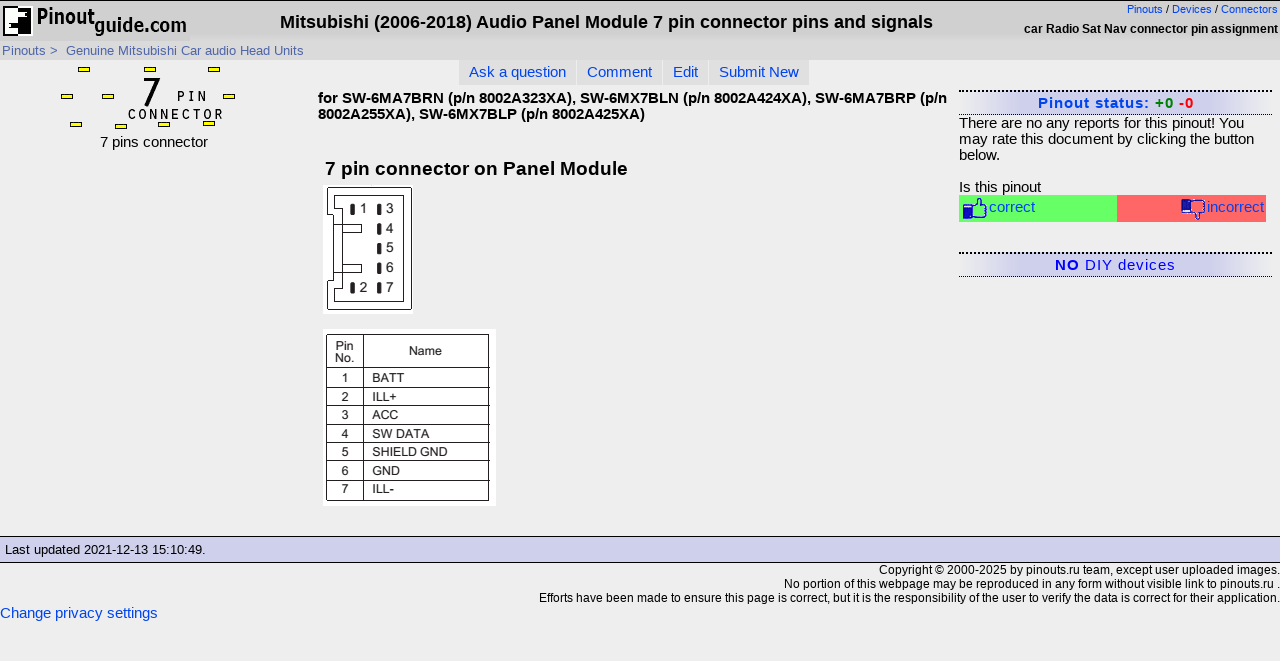

--- FILE ---
content_type: text/html; charset=UTF-8
request_url: https://pinoutguide.com/Car-Stereo-Mitsubishi/Mitsubishi_Panel_7p_pinout.shtml
body_size: 2800
content:
<!DOCTYPE html>
<html><head>
<title>Mitsubishi (2006-2018) Audio Panel Module 7 pin connector pinout signals @ PinoutGuide.com </title>
<meta name="Description" content="Pinout of Mitsubishi Audio Panel Module 7 pin connectorfor SW-6MA7BRN (p/n 8002A323XA), SW-6MX7BLN (p/n  8002A424XA), SW-6MA7BRP (p/n 8002A255XA), SW-6MX7BLP (p/n  8002A425XA)">
<meta http-equiv="Content-Type" content="text/html; charset=UTF-8">
<script src="https://ajax.googleapis.com/ajax/libs/jquery/3.6.0/jquery.min.js" defer></script>
<script src="/script.js" defer></script>
<script async type="text/javascript" src="//clickiocmp.com/t/consent_232183.js"></script>
<LINK REL=STYLESHEET HREF="/styles.css?wdfd" TYPE="text/css">

<link rel="alternate" hreflang="ru" href="//pinouts.ru/Car-Stereo-Mitsubishi/Mitsubishi_Panel_7p.shtml"> <link rel="canonical" href="//pinoutguide.com/Car-Stereo-Mitsubishi/Mitsubishi_Panel_7p_pinout.shtml"><meta name="viewport" content="width=device-width, initial-scale=1.0">
</head>
<body>
<div id="header">
<div style="float:right;">
<div id="langswitch"><a href="/">Pinouts</a>&nbsp/&nbsp;<a href="/dev/">Devices</a>&nbsp;/&nbsp;<a href="/conn/">Connectors</a></div>
<h2>car Radio Sat Nav connector pin assignment</h2>
</div>
<a href="/"><IMG SRC="/pictures/pinouts-guide.gif" ALT="Hardware connector pinouts and cables circuits wirings" BORDER="0"></a>
<h1 itemprop="name">Mitsubishi (2006-2018) Audio Panel Module 7 pin connector pins and signals</h1>
</div>
<div id="page_path" vocab="https://schema.org/" typeof="BreadcrumbList">
<span property="itemListElement" typeof="ListItem">
 <a href="/"  property="item" typeof="WebPage"><span property="name">Pinouts</span></a>&nbsp;&gt;&nbsp;
 <meta property="position" content="0">
</span>
<span property="itemListElement" typeof="ListItem">
 <a href="/Car-Stereo-Mitsubishi/" property="item" typeof="WebPage">
 <span  property="name">Genuine Mitsubishi Car audio Head Units</span></a>
 <meta property="position" content="1">
</span>

</div>



<div class="row"  itemscope itemtype="https://schema.org/Article" >
  <div class="column left">
<!-- Column 1 start -->
<div class="imglink"><img src="https://connector.pinoutguide.com/diagram/unspec/7.gif" border=0 itemprop="image" style="display:initial"><br>7 pins connector </div><div style="width:100%; text-align:right;"><div style="margin:10px;" class="page_left_ad"></div></div>
<div style="clear:both"></div>

				
				
				<!-- Column 1 end -->
    </div>
  <div class="column middle" itemprop="step" itemscope itemtype="https://schema.org/HowToStep">
<meta itemprop="name" content="Mitsubishi (2006-2018) Audio Panel Module 7 pin connector pinout">
<!-- Column 2 start -->
<div id="bookmark">
<ul>
<li><A HREF="https://pinouts.ru/forum/index.php?board=1.0" TARGET="_top" rel="nofollow">Ask a question</A></li>
<li><a href="javascript:void();" onClick="window.open('https://pinouts.ru/comment.php?data_file=Mitsubishi_Panel_7p&lang=eng' ,'report','menubar=no,toolbar=no,height=400,width=800');">Comment</a></li>
<li><a href="https://pinouts.ru/edit_page.php?file=Mitsubishi_Panel_7p&lang=eng" rel="nofollow">Edit</a></li>
<li><A HREF="https://pinoutguide.com/add.php?lang=eng">Submit New</A></li>
</ul>
</div>
<!--Apage_top-->
<div id="content_header" itemprop="headline">for SW-6MA7BRN (p/n 8002A323XA), SW-6MX7BLN (p/n  8002A424XA), SW-6MA7BRP (p/n 8002A255XA), SW-6MX7BLP (p/n  8002A425XA)</div>

<div  id="content" itemprop="text">

<script async src="https://pagead2.googlesyndication.com/pagead/js/adsbygoogle.js"></script>
<!-- 300x250_gray -->
<ins data-ad-channel="4445445201" class="adsbygoogle"
     style="display:inline-block;width:300px;height:250px;float:right;margin:7px;"
          data-ad-client="ca-pub-3397735932831539"
               data-ad-slot="3601593201"></ins>
<script>
     (adsbygoogle = window.adsbygoogle || []).push({});
</script>

<h2>7 pin connector on Panel Module</h2>

<p><a href="/images/upload/pinout_902419302_image.png"><img src="/images/upload/pinout_902419302_image.png" style="height:129px; width:90px" /></p></a>

<p><a href="/images/upload/pinout_1715496778_image.png"><img src="/images/upload/pinout_1715496778_image.png" style="height:177px; width:173px" /></p></a>
 	
</div>
<!--Apage_bottom-->
<meta itemprop="articleSection" content="pinout">
<meta itemprop="datePublished" content="2019-10-27 10:36:07">
<meta itemprop="dateModified" content="2021-12-13 15:10:49">
<meta itemprop="author" content="Pinouts.ru team">

  <!-- Column 2 end -->
  </div>
  <div class="column right">
  <!-- Column 3 start -->

		<div class="togglebox unknown"><a href="/reports/Mitsubishi_Panel_7p.shtml">Pinout status: <span style="color:green;font-weight:bold;"> +0</span>&nbsp;<span  style="color:red;font-weight:bold;">-0</span></a></div>
		<div id=status itemprop="aggregateRating"  itemscope itemtype="https://schema.org/AggregateRating">There are no any reports for this pinout! You may rate this document by clicking the button below.<br><br>Is this pinout<div id=rate> <div id=rate_good><a href="javascript:void();" onClick="window.open('https://pinouts.ru/report.php?data_file=Mitsubishi_Panel_7p&lang=eng&mark=1' ,'report','menubar=no,toolbar=no,height=400,width=800');"><img src="/pictures/thumb_up.gif">correct</a> </div><div id=rate_bad><a href="javascript:void();" onClick="window.open('https://pinouts.ru/report.php?data_file=Mitsubishi_Panel_7p&lang=eng&mark=0' ,'report','menubar=no,toolbar=no,height=400,width=800');"
><img src="/pictures/thumb_down.gif">incorrect</a></div></div> <meta itemprop="bestRating" content="0 ">
<meta itemprop="ratingCount" content="0 ">
<meta itemprop="worstRating" content="0"></div><div class="togglebox"><a class="toggle" data-class-toggle="3"><strong>NO</strong> DIY devices</a></div><div class="boxitems" id="mainmenu3" style="display:none"><div id="report_box">If you did publish instruction for  Do-It-Yourself device with this pinout, <a href="javascript:void();" onClick="window.open('https://pinouts.ru/newlink.php?data_file=Mitsubishi_Panel_7p&lang=eng' ,'report','menubar=no,toolbar=no,height=400,width=800');"> share the link </a> with us.</div></div><div style="width:100%"><!--Apage_right--></div>

								<!-- Column 3 end -->
			</div>

</div>
<div id="footer">
	
<div>Last updated <span >2021-12-13 15:10:49</span>. </span></div>
</div>

<div id="footnotes">
Copyright &copy; 2000-2025 by pinouts.ru team, except user uploaded images.<br>No portion of this webpage may be reproduced in any form without visible link to pinouts.ru    . 
<br>Efforts have been made to ensure this page is correct, but it is the responsibility of the user to verify the data is correct for their application.
</div>
<a href="#" onclick="if(window.__lxG__consent__!==undefined&&window.__lxG__consent__.getState()!==null){window.__lxG__consent__.showConsent()} else {alert('This function only for users from European Economic Area (EEA)')}; return false">Change privacy settings</a>


<!-- Google tag (gtag.js) -->
<script async src='https://www.googletagmanager.com/gtag/js?id=G-X7TMWYKSHX'></script>
<script>
  window.dataLayer = window.dataLayer || [];
  function gtag(){dataLayer.push(arguments);}
  gtag('js', new Date());

  gtag('config', 'G-X7TMWYKSHX');
</script>

<script defer src="https://static.cloudflareinsights.com/beacon.min.js/vcd15cbe7772f49c399c6a5babf22c1241717689176015" integrity="sha512-ZpsOmlRQV6y907TI0dKBHq9Md29nnaEIPlkf84rnaERnq6zvWvPUqr2ft8M1aS28oN72PdrCzSjY4U6VaAw1EQ==" data-cf-beacon='{"version":"2024.11.0","token":"9eea0ac5b81c4c86b42b9cfad251ee51","r":1,"server_timing":{"name":{"cfCacheStatus":true,"cfEdge":true,"cfExtPri":true,"cfL4":true,"cfOrigin":true,"cfSpeedBrain":true},"location_startswith":null}}' crossorigin="anonymous"></script>
</body></html>
<!--cache-->

--- FILE ---
content_type: text/html; charset=utf-8
request_url: https://www.google.com/recaptcha/api2/aframe
body_size: 267
content:
<!DOCTYPE HTML><html><head><meta http-equiv="content-type" content="text/html; charset=UTF-8"></head><body><script nonce="irGOyUpOqcUoG5q5CBzaxQ">/** Anti-fraud and anti-abuse applications only. See google.com/recaptcha */ try{var clients={'sodar':'https://pagead2.googlesyndication.com/pagead/sodar?'};window.addEventListener("message",function(a){try{if(a.source===window.parent){var b=JSON.parse(a.data);var c=clients[b['id']];if(c){var d=document.createElement('img');d.src=c+b['params']+'&rc='+(localStorage.getItem("rc::a")?sessionStorage.getItem("rc::b"):"");window.document.body.appendChild(d);sessionStorage.setItem("rc::e",parseInt(sessionStorage.getItem("rc::e")||0)+1);localStorage.setItem("rc::h",'1763557361971');}}}catch(b){}});window.parent.postMessage("_grecaptcha_ready", "*");}catch(b){}</script></body></html>

--- FILE ---
content_type: text/css
request_url: https://pinoutguide.com/styles.css?wdfd
body_size: 4606
content:
*{
	font:1em Tahoma,Arial,sans-serif;
	margin: 0px;
	padding: 0px;
}
html {
	min-height: 100%;
	margin:0px;
	padding:0px;
	}

body {
	margin: 0px;
	padding: 0px;
	background-color: #eee;
	font: normal 92.5% Tahoma,Arial,sans-serif;
}


a:link {text-decoration:none; color: #04E;}
a:visited {color: #00b;}
a:hover {text-decoration:underline;}
a img { border: none; }

form {margin: 0px;}
pre	{font-family: monospace;}
p,code {padding-bottom: 0.2em; line-height: 1.5em; word-spacing: 0.3em;}
li {list-style: none;}
h1,h2,h3 {padding-top: 6px; color: #000;}
h1 {font: normal 1.3em Arial,sans-serif;}
h2 {font: bold 1.2em sans-serif;}
h3 {font: bold 1em Arial,sans-serif;}
td p{margin:1px;}
form,input {margin: 0; padding: 0; display: inline;}
blockquote {display: block;font-weight: normal;}
td.firstcol {font-weight:bold;text-align:center;}
.centered {text-align:center;}


/* misc */
.clearer {clear: both; font-size: 0;}

/* structure */
#inner-container {
	border: 2px solid #f3f3f3;
	background: #FFF;
	margin: 0 auto;
	padding: 10px;
	width: 80%;
}

#outer-container {
	padding-bottom: 14px;
	margin-top: 14px;
}

/* outer container for pinout pages */
#pageBox{
	background-color: #F0F0F0;
	margin:0px;
	padding:0px;
}

#pageBox #header h1 {text-align:center;}
#pageBox #header h2 {min-width: 190px; text-align:right;font-size: 0.6em;padding:1px;} /*small keywords in left up */
#pageBox #header {border:1px solid black;}




/* Create three unequal columns that floats next to each other */
.column {
  float: left;
}
.column img{
  width: auto;
  height : auto;
  max-height: 100%;
  max-width: 100%;
}
.left, .right {
  width: 24%;
}
.left{
}
.right{
}

.middle {
  width: 50%;
  padding-left:6px;
  padding-right:6px;
}

/* Clear floats after the columns */
.row:after {
  content: "";
  display: table;
  clear: both;
}




/* headere & title */
#header {
	background-color: #d0d0d0;
	min-height: 40px;
	border-top: 1px solid black;
	background: linear-gradient(to bottom, #d0d0d0 80%, #dadada 100%);
}

/* list page */
#inner-container #header{
	border-left: 1px solid black;
	border-right: 1px solid black;

}

#header a:hover {border-color: #F60;}
#header h1 {
	color: #000;
	font: normal 1.2em Arial, sans-serif;
	padding-bottom: 2px;
	margin-top:5px;
	text-decoration: none;
	font-weight: bold;
	text-align:center;
	}

#header img	{
float: left;
margin: 0px;
}

#top_links_ad{
padding:5px;
margin:0px;
}
/* path */
#path {
	background: #949490;
	color: #eee;
	font: normal 0.8em Verdana,sans-serif;
	padding: 2px 2px 2px 12px;
	height:2em;
	line-height:2em;
	border-bottom: 1px solid black;
	border-left: 1px solid black;
	border-right: 1px solid black;
	clear:both;
}
#path a {
	color: #FAFAFA;
	text-decoration: none;
}
#path a:hover {
	color: #FFE;
	text-decoration: underline;
}

#path .search {
float:right;
margin-top:3px;
}

#page_path {
	background: #dadada;
	color: #4f66a9;
	font: normal 10pt Verdana,sans-serif;
	padding: 2px;
}
#page_path a {
	color: #4f66a9;
	text-decoration: none;
}

#page_path a:hover {
	color: #4f66a9;
	text-decoration: underline;
}

/* main */
#main {
	padding: 0;
	margin: 0;
	background-color: #fff;
}

#menubox a.menutoggle{
color: #0001CC;
background-color:#cccccc;
border-bottom: 1px solid black;
padding:0;
cursor: pointer; 
}

span.mainmenuheader{
/*white-space:nowrap;*/
word-spacing: -1.6px;
padding-left:5px;
font-family: Arial, Helvetica, sans-serif;
font-size: 12pt;
font-weight: 700;
text-decoration: none;
font-style: normal;
font-variant: small-caps;
text-transform: none;
vertical-align: middle;
}

/* connectors */

.connlist {
	margin-top: 5px;
	margin-bottom: 5px;
	min-height: 80px;
	border-bottom: 1px black dotted;
	vertical-align: middle;
	}
.connlist img {
	vertical-align: middle;
	}
.connlist a {
	text-decoration: none;
	}
.connlist span {
	min-width: 200px;
	display: inline-block;
	}

.imglink{
	display:block;
	text-align:center;
	margin-top:5px;
}
.connphoto {margin:15px;}


/* content */
#contentwrapper {
float: left;
width: 100%;
}

.text_header {
	padding-top: 5px;
	padding-bottom:10px;
	font-style: italic;
	clear:left;
}

.text_header p {
margin: 0px;
font-style: italic;
padding: 5px;
}

.text_header a {
font-style: inherit;
}
#contentBox {
background-color:#F0F0F0;
position:relative;
margin: 0px 200px 0px 200px;
padding: 0px;
}
#contentBox .ad {margin:5px;text-align:center;}


/* #content for data pages */
#content {
font: inherit;
padding: 10px;
text-align: justify;
}
#content p {line-height:150%; margin-bottom: 0.8em;}
#content a {font: inherit;}
#content h1,h2,h3,h4 {font-weight:bold;margin: 15px 2px 5px 2px;}
#content h1 {font-size: 1.2em;}
#content li {list-style:square; margin-left: 15px; padding: 5px;}
.content h1 {font-size: 2.2em;}
.list li {font-size: 1.1em;}
#content h2 {font-size: 1.3em;}
#content h3 {font-size: 1.2em;}
.separator a {font-size: 1.2em; font-weight: bold;}
#content table {border: 1px solid black; border-collapse: collapse;	margin-left:auto; 	margin-right:auto; 	min-width:70%; margin-top:10px; margin-bottom:10px; background-color: white;}
#content td {border: 2px solid #eee;	padding: 10px 5px 10px 5px;}
#content th {background-color: #f7f7f7;	border: 2px solid #eee;font-weight: bold; text-align: center; padding: 15px 5px 15px 5px;}
#content tbody{	font-size: 0.95em;}
#content_header {font-weight:bold;padding: 5px 5px;	}	
#content img {  
  display:block;
  width: auto;
  height : auto;
  max-height: 100%;
  max-width: 100%;
}
.col1 .wide_ad{
	margin:auto;
}

/* .content for list pages */
.content {
margin-left: 220px;
	line-height: 1.4em;
}

.devlist li {
display:inline-block;min-width:250px;
	font-variant: small-caps;
	font-size: 1.5em;
	padding:20px;

}

.content li {
	list-style-image: url(/pictures/ball.gif);
	margin-left: 18px;
	min-height:60px;
}
.content .separator{
	background-color: #ddd;
	margin: 10px 0px;
	padding: 2px;
	text-decoration: none;
	text-align: center;
	font-size: 80%;
	color: #000;
}
.content .separator a{
	text-decoration: none;
	color: #000;
}
.content ul {
padding-top:2px;
#clear:both;
}

/* navigation */
#navigation {
	float: left;
	margin-left: -100%;
	width: 210px;
}

#navigation img {
	border:0px;
	vertical-align: middle;
}

/* footer */

#footer {
	background-color:#CED0EC;
	border-top:1px solid black;
	border-bottom:1px solid black;
	margin-top: 5px;
	padding: 5px 5px;
}
#footer div {
clear:both;
font-size:90%;
}


.float_right {
float:right;
}

.list{
list-style-image: url(/pictures/ball.gif);}
.list li{margin-bottom: 20px;}


.spectable {
border-collapse: collapse;
}

.spectable td{
    border-bottom: 1px black;
    padding: 10px;
}

.listlink{letter-spacing: 0.2pt;}
.listdesc{font:10pt Arial,sans-serif;}

#langswitch {
	font-size: 8pt !important;
	font-family: Verdana, Helvetica, sans-serif;
	margin: 2px;
	float:right;
}
#langswitch a{
	text-decoration:none ;
}


.menusmall {
margin: 0px;
margin-bottom: 1px;
margin-top: -1px;
padding: 0px;
color: #555555;
font-size: 7pt;
text-align:right;}

.conn_desc {
font-style:italic;
margin-bottom:10px;
}
.conn_desc a{
font-style:italic;
}

#menubox {
	background: #DDD;
	margin: 0;
	text-align: left;
	padding: 0;
	width: 210px;
	border: 1px solid #000;
	border-top: 0px;
}

.menu {
	background: #DDD;
	list-style: none;
	margin: 0;
	padding: 0;
	width: 100%;
}

.menu li {
	font-size: 10pt !important;
	font-family: Verdana, Helvetica, sans-serif;
	margin: 0;
	border-bottom: 1px solid #999999;
}

.menuactive{
	background-color: #EEE;
}

.menu a {
	font-size: 10pt !important;
	color: #00F;
	display: block;
	margin: 0;
	text-decoration: none;
	padding: 8px 0 8px 5%;
}


.menu a:hover {
	background: #2580a2 url("images/hover.gif") left center no-repeat !important;
	color: #fff !important;
	padding: 8px 0 8px 5%;
}

.menuheader {
	margin:0px;
}


#menubox2 {
	float:right;
	background: #EEE;
	margin: 0;
	text-align: left;
	padding: 0;
	width: 250px !important;
	border: 1px solid black;
	border-top:0px;
}

#menubox2 ul {
clear:none;
}

#menubox2 a {
	font-size: 8pt !important;
	color: #00F;
	margin: 0;
	text-decoration: none;
}
#menubox2 .title{
	font-size: 8pt !important;
	color: #000;
	font-weight: bold;
	padding: 5px;
	background: #d0d0d0;
	border-bottom: 1px dotted black;
}
#menubox2 li {
	font-size: 8pt !important;
	font-family: Verdana, Helvetica, sans-serif;
	margin: 0;
	background: #EEE;
	padding: 5px 5px;
	list-style-image:none;
	border-bottom: 1px solid #999;
	min-height:20px;
} 

#menubox2 .float_right {
width:50%;
border-left: 1px solid #999
}

#searchform {
	font-size: 8pt;
	font-family: monospace;
}
#searchform input{
	font-size: 8pt;
	margin: 0px;
	font-family: monospace;
}


#submenu {
	padding: 0px 5px 5px 0px;
}

#submenu a {
	color: #00F;
	text-align: right;
	display: block;
	margin: 0;
	padding: 0;
	text-decoration: none;
}

#submenu a:hover {
	background: #2580a2 url("images/hover.gif") left center no-repeat;
	color: #fff;
	padding:0;
	margin:0;
}

#bookmark	{
   width:100%;
   overflow:hidden;
   position:relative;
   background-color: #eee;
}
#bookmark ul {
   clear:left;
   float:left;
   list-style:none;
   margin:0;
   padding:0;
   position:relative;
   left:50%;
   text-align:center;
}
#bookmark ul li {
   display:block;
   float:left;
   list-style:none;
   margin:0;
   padding:0;
   position:relative;
   right:50%;
}
#bookmark ul li a {
   display:block;
   margin:0 0 0 1px;
   padding:3px 10px;
   background:#e0e0e0;
   text-decoration:none;
   line-height:1.3em;
}

#bookmark ul li a:hover {
text-decoration:underline;
}
#bookmark ul li a.active,
#bookamrk ul li a.active:hover {
   color:#fff;
   background:#000;
   font-weight:bold;
}

.right_box{
float: right;
margin:3px;
width:30%;
display:block;
}


.top_box	{
background-color:#eee;
margin:5px;
padding:0px;
border:1px dotted black;
flex:1;
}
.box_head{
	color:white;
	text-align:center;
	font-weight:bold;
	background-color:#333;
	padding:5px;
}
.top_box ul{
padding-left:3px;
padding-right:3px;
}
.top_box li{
list-style:none;
margin:0px;
padding-top:5px;
padding-bottom:5px;
border-bottom: 1px solid black;
min-height:0;
}
.top_box .last {
border-bottom: none;
}

.top_box a{
	display:block;
	font-size:0.8em;
}
.top_box a:hover{
	text-decoration:none;
	background-color:#ddd;
}

.togglebox	{
background-color:#CED0EC;
margin-top:30px;
padding:3px;
text-align:center;
width:100%;
margin-left:auto;
margin-right:auto;
border-top:2px dotted black;
border-bottom:1px dotted black;
background: linear-gradient(to right, #eeeeee 0%,#CED0EC 20%,#CED0EC 80%,#eeeeee 100%);
}

.togglebox a {letter-spacing:1px; display:block;}

.togglebox strong {font-weight:bold;}

.good{background-color:#00FF00; }
.good a {color:#000000; font-weight:800;}
.bad{background-color:red; }
.bad a {color:#000000; font-weight:800;}
.unknown a { font-weight:800;}

#rate a{
	display:block;
}
#rate a:hover{
	background-color:#fff;
	text-decoration:none;
}
#rate_good{
	float:left;
	background-color:#66ff66;
	text-align:left;
	padding:2px;
	width:50%;
}
#rate_bad{
	background-color:#ff6666;
	text-align:right;
	padding:2px;

}

#compatible{
	text-align: left !important;
	margin-top: 10px;
	margin-left: 10px;
	padding-bottom: 10px;
	padding-top: 0px;
	clear: both;
	display:block;
	animation-name: FadeIn;
	animation-duration: 2s;
}

#status{
	text-align: left !important;
	display:block;
}
#status img{
	margin:0;
	vertical-align:middle;
}

#compatible ul li{
    list-style: square inside;
    margin-bottom:8px;
    text-align: left;
}

.boxitems ul li{
    list-style: square inside;
    margin-bottom:8px;
    text-align: left;
}

#modelsbox .boxitems{
    background-color:white;
}


.togglebox .toggle{
color:blue;
cursor:pointer;
}

#related{
	text-align: left !important;
	margin-top: 10px;
	margin-left: 10px;
	padding-bottom: 10px;
	padding-top: 0px;
	clear: both;
	display:block;
}

#related ul li{
    list-style: square inside;
    text-align: left;
    margin-bottom:8px;
}

#ilinks{
	text-align: left !important;
	margin-top: 10px;
	padding-bottom: 10px;
	padding-top: 0px;
	clear: both;
	display:block;
}

#ilinks ul li{
    list-style: square inside;
    text-align: left;
    margin-bottom:8px;
}

#slinks{
	text-align: left !important;
	margin-top: 10px;
	margin-left: 10px;
	padding-bottom: 10px;
	padding-top: 0px;
	clear: both;
	display:block;
}

#slinks ul li{
    list-style: square inside;
    text-align: left;
    margin-bottom:8px;
}


#rightCol #comments{
	text-align: left !important;
	margin-top: 10px;
	margin-left: 10px;
	padding-bottom: 10px;
	padding-top: 0px;
	clear: both;
	display:block;
}

#rightCol #comments ul li{
	text-align: left;
	margin:5px;
	border-bottom: 1px gray dotted;
}




#rightCol {
float:right;
position:relative;
display:inline;
text-align: center;
margin-right:-190px;
width:190px;
}

#leftCol	{
float:left;
position:relative;
display:inline;
width: 200px;
text-align: center;
margin-left:-190px;
}

#leftCol .ad {
margin-left:auto;
margin-right:5px;
float:right;
padding: 5px 5px;
clear:both;
}
#leftCol div{
	margin-left:auto;
	margin-right:auto;
	max-width:180px;
	text-align:center;
	word-wrap: break-word;

}
#leftCol img{
  width: auto;
  height : auto;
  max-height: 100%;
  max-width: 100%;
}

#leftCol img:hover{
-webkit-transform:scale(1.6); /*Webkit: Scale up image to 1.2x original size*/
-moz-transform:scale(1.6); /*Mozilla scale version*/
-o-transform:scale(1.6); /*Opera scale version*/
box-shadow:0px 0px 30px gray; /*CSS3 shadow: 30px blurred shadow all around image*/
-webkit-box-shadow:0px 0px 30px gray; /*Safari shadow version*/
-moz-box-shadow:0px 0px 30px gray; /*Mozilla shadow version*/
transform-origin:0 0;
}

#rightCol div{
	margin-left:auto;
	margin-right:auto;
	max-width:180px;
	text-align:center;
	word-wrap: break-word;
	font-size:0.8em;
}





#report_box	{
background-color:#CED0EC;
padding:10px;
text-align:center;
width:80%;
margin-left:auto;
margin-right:auto;
border-top:1px dotted black;
border-bottom:1px dotted black;
font-size:0.85em;
}

#report_wrapper {
}

#report_box img{
vertical-align: middle;
}

#report_status_unknown	{
background-color:#FFFF00;
padding:5px;
text-align:center;
}
#report_status_good	{
background-color:#00FF00;
padding:5px;
text-align:center;
}

#report_status_bad	{
background-color:#FF0000;
padding:5px;
text-align:center;
}


.center_ad {
clear:both;
text-align:center;
margin-top: 5px;
}

#footnotes {
text-align:right;
font-size:80%;
}

#mainmenu1{
padding:5px;
}

.listconn {
float:right;
margin-left:4px;
margin-right:4px;
margin-bottom:2px;
height:60px;
clear:both;
max-width:80%;
overflow:hidden;
}

.listconn img {
  width: auto;
  height : auto;
  max-height: 100%;
  max-width: 100%;
}

.wide_ad { height: 90px ; margin-bottom: 10px; margin-top:10px;}

.col1 .wide_ad { width:500px; height:60px; margin-bottom: 5px; margin-top:5px;}
.narrow_ad { width:170px; }
#header h2 {font-size:0.8em;}

@keyframes FadeIn {
  0% {
    opacity: 0;
  }

  100% {
    opacity: 1;
  }

}

.highlight{
-webkit-transition: background-color 1s;
transition: background-color 1s;
background-color:white;
}

@media (max-width: 1200px){
#menubox2 {display:none;}
}

@media (max-width: 1100px){
.listconn a:nth-child(4) {display:none;}
.listconn a:nth-child(5) {display:none;}
}

@media (max-width: 900px){
#navigation {width:110px;}
.content {margin-left: 120px;}
.mainmenuheader{white-space:normal !important; font-size:10pt !important;}
#inner-container {width:100%;}
#menubox {width:110px; !important}
#contentBox{margin-left: 160px;}
h1 {font-size:60%;}
.wide_ad { width: 320px; height: 100px; }
#header h2 {font-size:0.7em;}
}


@media (max-width: 850px){
h1 {font-size:50%;}
#navigation {width:110px;}
#menubox2 {display:none;}
#langswitch {display:none;}
.right_box {display:none;}
#bookmark {display:none;}
#contentBox{margin-right: 5px;}
.search {display: none;}
.listconn a:nth-child(2) {display:none;}
.listconn a:nth-child(3) {display:none;}
.listconn a:nth-child(4) {display:none;}
.listconn a:nth-child(5) {display:none;}
}


@media (max-width: 700px){
#contentBox{margin-right: 5px;}
.column{float:none;}
.left{float:none; width:100%;}
.middle{width:100%;}
.right{float:none; width:100%;}
#visual {display:none;}
.page_right_ad{max-height:60px;}
.compatlink{display:none;}
}



